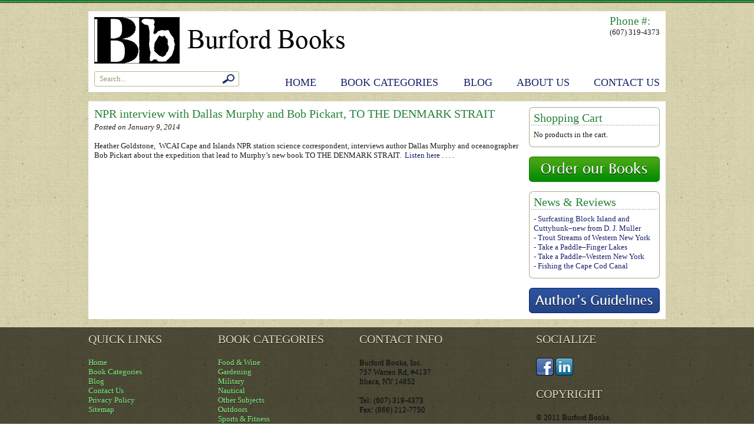

--- FILE ---
content_type: text/html; charset=UTF-8
request_url: https://burfordbooks.com/npr-interview-with-dallas-murphy-and-bob-pickart-to-the-denmark-strait/
body_size: 9152
content:
<!DOCTYPE html PUBLIC "-//W3C//DTD XHTML 1.0 Transitional//EN" "http://www.w3.org/TR/xhtml1/DTD/xhtml1-transitional.dtd">
<html xml:lang="en" xmlns="http://www.w3.org/1999/xhtml" lang="en">
<head>
<title>NPR interview with Dallas Murphy and Bob Pickart, TO THE DENMARK STRAIT - Burford Books</title>
<meta name="google-site-verification" content="RM_787DWl5rkRrGPuv_wt2LLv6ed_oXp7P2BW308nYM" />
<meta name="msvalidate.01" content="F4E436A3785218E7099AAA41F182C045" />

<meta name='robots' content='index, follow, max-image-preview:large, max-snippet:-1, max-video-preview:-1' />

	<!-- This site is optimized with the Yoast SEO plugin v22.2 - https://yoast.com/wordpress/plugins/seo/ -->
	<link rel="canonical" href="https://burfordbooks.com/npr-interview-with-dallas-murphy-and-bob-pickart-to-the-denmark-strait/" />
	<meta name="twitter:card" content="summary_large_image" />
	<meta name="twitter:title" content="NPR interview with Dallas Murphy and Bob Pickart, TO THE DENMARK STRAIT - Burford Books" />
	<meta name="twitter:description" content="Heather Goldstone,  WCAI Cape and Islands NPR station science correspondent, interviews author Dallas Murphy and oceanographer Bob Pickart about the expedition that lead to Murphy&#8217;s new book TO THE DENMARK STRAIT.  Listen here . . . ." />
	<meta name="twitter:label1" content="Written by" />
	<meta name="twitter:data1" content="Peter" />
	<script type="application/ld+json" class="yoast-schema-graph">{"@context":"https://schema.org","@graph":[{"@type":"WebPage","@id":"https://burfordbooks.com/npr-interview-with-dallas-murphy-and-bob-pickart-to-the-denmark-strait/","url":"https://burfordbooks.com/npr-interview-with-dallas-murphy-and-bob-pickart-to-the-denmark-strait/","name":"NPR interview with Dallas Murphy and Bob Pickart, TO THE DENMARK STRAIT - Burford Books","isPartOf":{"@id":"https://burfordbooks.com/#website"},"datePublished":"2014-01-09T16:44:04+00:00","dateModified":"2016-02-29T05:09:34+00:00","author":{"@id":"https://burfordbooks.com/#/schema/person/cd27fd44899dbe2030ed36736815e5cb"},"breadcrumb":{"@id":"https://burfordbooks.com/npr-interview-with-dallas-murphy-and-bob-pickart-to-the-denmark-strait/#breadcrumb"},"inLanguage":"en-US","potentialAction":[{"@type":"ReadAction","target":["https://burfordbooks.com/npr-interview-with-dallas-murphy-and-bob-pickart-to-the-denmark-strait/"]}]},{"@type":"BreadcrumbList","@id":"https://burfordbooks.com/npr-interview-with-dallas-murphy-and-bob-pickart-to-the-denmark-strait/#breadcrumb","itemListElement":[{"@type":"ListItem","position":1,"name":"Home","item":"https://burfordbooks.com/"},{"@type":"ListItem","position":2,"name":"Blog","item":"https://burfordbooks.com/book-publishing-news-burford-books-blog/"},{"@type":"ListItem","position":3,"name":"NPR interview with Dallas Murphy and Bob Pickart, TO THE DENMARK STRAIT"}]},{"@type":"WebSite","@id":"https://burfordbooks.com/#website","url":"https://burfordbooks.com/","name":"Burford Books","description":"Home","potentialAction":[{"@type":"SearchAction","target":{"@type":"EntryPoint","urlTemplate":"https://burfordbooks.com/?s={search_term_string}"},"query-input":"required name=search_term_string"}],"inLanguage":"en-US"},{"@type":"Person","@id":"https://burfordbooks.com/#/schema/person/cd27fd44899dbe2030ed36736815e5cb","name":"Peter","image":{"@type":"ImageObject","inLanguage":"en-US","@id":"https://burfordbooks.com/#/schema/person/image/","url":"https://secure.gravatar.com/avatar/f29364c201f9ee5a3bfe7febc74dc33f?s=96&d=mm&r=g","contentUrl":"https://secure.gravatar.com/avatar/f29364c201f9ee5a3bfe7febc74dc33f?s=96&d=mm&r=g","caption":"Peter"}}]}</script>
	<!-- / Yoast SEO plugin. -->



<style id='wp-emoji-styles-inline-css' type='text/css'>

	img.wp-smiley, img.emoji {
		display: inline !important;
		border: none !important;
		box-shadow: none !important;
		height: 1em !important;
		width: 1em !important;
		margin: 0 0.07em !important;
		vertical-align: -0.1em !important;
		background: none !important;
		padding: 0 !important;
	}
</style>
<link rel='stylesheet' id='wp-block-library-css' href='https://burfordbooks.com/wp-includes/css/dist/block-library/style.min.css?ver=d874e163efc94cbc088d45325c831486' type='text/css' media='all' />
<style id='classic-theme-styles-inline-css' type='text/css'>
/*! This file is auto-generated */
.wp-block-button__link{color:#fff;background-color:#32373c;border-radius:9999px;box-shadow:none;text-decoration:none;padding:calc(.667em + 2px) calc(1.333em + 2px);font-size:1.125em}.wp-block-file__button{background:#32373c;color:#fff;text-decoration:none}
</style>
<style id='global-styles-inline-css' type='text/css'>
body{--wp--preset--color--black: #000000;--wp--preset--color--cyan-bluish-gray: #abb8c3;--wp--preset--color--white: #ffffff;--wp--preset--color--pale-pink: #f78da7;--wp--preset--color--vivid-red: #cf2e2e;--wp--preset--color--luminous-vivid-orange: #ff6900;--wp--preset--color--luminous-vivid-amber: #fcb900;--wp--preset--color--light-green-cyan: #7bdcb5;--wp--preset--color--vivid-green-cyan: #00d084;--wp--preset--color--pale-cyan-blue: #8ed1fc;--wp--preset--color--vivid-cyan-blue: #0693e3;--wp--preset--color--vivid-purple: #9b51e0;--wp--preset--gradient--vivid-cyan-blue-to-vivid-purple: linear-gradient(135deg,rgba(6,147,227,1) 0%,rgb(155,81,224) 100%);--wp--preset--gradient--light-green-cyan-to-vivid-green-cyan: linear-gradient(135deg,rgb(122,220,180) 0%,rgb(0,208,130) 100%);--wp--preset--gradient--luminous-vivid-amber-to-luminous-vivid-orange: linear-gradient(135deg,rgba(252,185,0,1) 0%,rgba(255,105,0,1) 100%);--wp--preset--gradient--luminous-vivid-orange-to-vivid-red: linear-gradient(135deg,rgba(255,105,0,1) 0%,rgb(207,46,46) 100%);--wp--preset--gradient--very-light-gray-to-cyan-bluish-gray: linear-gradient(135deg,rgb(238,238,238) 0%,rgb(169,184,195) 100%);--wp--preset--gradient--cool-to-warm-spectrum: linear-gradient(135deg,rgb(74,234,220) 0%,rgb(151,120,209) 20%,rgb(207,42,186) 40%,rgb(238,44,130) 60%,rgb(251,105,98) 80%,rgb(254,248,76) 100%);--wp--preset--gradient--blush-light-purple: linear-gradient(135deg,rgb(255,206,236) 0%,rgb(152,150,240) 100%);--wp--preset--gradient--blush-bordeaux: linear-gradient(135deg,rgb(254,205,165) 0%,rgb(254,45,45) 50%,rgb(107,0,62) 100%);--wp--preset--gradient--luminous-dusk: linear-gradient(135deg,rgb(255,203,112) 0%,rgb(199,81,192) 50%,rgb(65,88,208) 100%);--wp--preset--gradient--pale-ocean: linear-gradient(135deg,rgb(255,245,203) 0%,rgb(182,227,212) 50%,rgb(51,167,181) 100%);--wp--preset--gradient--electric-grass: linear-gradient(135deg,rgb(202,248,128) 0%,rgb(113,206,126) 100%);--wp--preset--gradient--midnight: linear-gradient(135deg,rgb(2,3,129) 0%,rgb(40,116,252) 100%);--wp--preset--font-size--small: 13px;--wp--preset--font-size--medium: 20px;--wp--preset--font-size--large: 36px;--wp--preset--font-size--x-large: 42px;--wp--preset--spacing--20: 0.44rem;--wp--preset--spacing--30: 0.67rem;--wp--preset--spacing--40: 1rem;--wp--preset--spacing--50: 1.5rem;--wp--preset--spacing--60: 2.25rem;--wp--preset--spacing--70: 3.38rem;--wp--preset--spacing--80: 5.06rem;--wp--preset--shadow--natural: 6px 6px 9px rgba(0, 0, 0, 0.2);--wp--preset--shadow--deep: 12px 12px 50px rgba(0, 0, 0, 0.4);--wp--preset--shadow--sharp: 6px 6px 0px rgba(0, 0, 0, 0.2);--wp--preset--shadow--outlined: 6px 6px 0px -3px rgba(255, 255, 255, 1), 6px 6px rgba(0, 0, 0, 1);--wp--preset--shadow--crisp: 6px 6px 0px rgba(0, 0, 0, 1);}:where(.is-layout-flex){gap: 0.5em;}:where(.is-layout-grid){gap: 0.5em;}body .is-layout-flow > .alignleft{float: left;margin-inline-start: 0;margin-inline-end: 2em;}body .is-layout-flow > .alignright{float: right;margin-inline-start: 2em;margin-inline-end: 0;}body .is-layout-flow > .aligncenter{margin-left: auto !important;margin-right: auto !important;}body .is-layout-constrained > .alignleft{float: left;margin-inline-start: 0;margin-inline-end: 2em;}body .is-layout-constrained > .alignright{float: right;margin-inline-start: 2em;margin-inline-end: 0;}body .is-layout-constrained > .aligncenter{margin-left: auto !important;margin-right: auto !important;}body .is-layout-constrained > :where(:not(.alignleft):not(.alignright):not(.alignfull)){max-width: var(--wp--style--global--content-size);margin-left: auto !important;margin-right: auto !important;}body .is-layout-constrained > .alignwide{max-width: var(--wp--style--global--wide-size);}body .is-layout-flex{display: flex;}body .is-layout-flex{flex-wrap: wrap;align-items: center;}body .is-layout-flex > *{margin: 0;}body .is-layout-grid{display: grid;}body .is-layout-grid > *{margin: 0;}:where(.wp-block-columns.is-layout-flex){gap: 2em;}:where(.wp-block-columns.is-layout-grid){gap: 2em;}:where(.wp-block-post-template.is-layout-flex){gap: 1.25em;}:where(.wp-block-post-template.is-layout-grid){gap: 1.25em;}.has-black-color{color: var(--wp--preset--color--black) !important;}.has-cyan-bluish-gray-color{color: var(--wp--preset--color--cyan-bluish-gray) !important;}.has-white-color{color: var(--wp--preset--color--white) !important;}.has-pale-pink-color{color: var(--wp--preset--color--pale-pink) !important;}.has-vivid-red-color{color: var(--wp--preset--color--vivid-red) !important;}.has-luminous-vivid-orange-color{color: var(--wp--preset--color--luminous-vivid-orange) !important;}.has-luminous-vivid-amber-color{color: var(--wp--preset--color--luminous-vivid-amber) !important;}.has-light-green-cyan-color{color: var(--wp--preset--color--light-green-cyan) !important;}.has-vivid-green-cyan-color{color: var(--wp--preset--color--vivid-green-cyan) !important;}.has-pale-cyan-blue-color{color: var(--wp--preset--color--pale-cyan-blue) !important;}.has-vivid-cyan-blue-color{color: var(--wp--preset--color--vivid-cyan-blue) !important;}.has-vivid-purple-color{color: var(--wp--preset--color--vivid-purple) !important;}.has-black-background-color{background-color: var(--wp--preset--color--black) !important;}.has-cyan-bluish-gray-background-color{background-color: var(--wp--preset--color--cyan-bluish-gray) !important;}.has-white-background-color{background-color: var(--wp--preset--color--white) !important;}.has-pale-pink-background-color{background-color: var(--wp--preset--color--pale-pink) !important;}.has-vivid-red-background-color{background-color: var(--wp--preset--color--vivid-red) !important;}.has-luminous-vivid-orange-background-color{background-color: var(--wp--preset--color--luminous-vivid-orange) !important;}.has-luminous-vivid-amber-background-color{background-color: var(--wp--preset--color--luminous-vivid-amber) !important;}.has-light-green-cyan-background-color{background-color: var(--wp--preset--color--light-green-cyan) !important;}.has-vivid-green-cyan-background-color{background-color: var(--wp--preset--color--vivid-green-cyan) !important;}.has-pale-cyan-blue-background-color{background-color: var(--wp--preset--color--pale-cyan-blue) !important;}.has-vivid-cyan-blue-background-color{background-color: var(--wp--preset--color--vivid-cyan-blue) !important;}.has-vivid-purple-background-color{background-color: var(--wp--preset--color--vivid-purple) !important;}.has-black-border-color{border-color: var(--wp--preset--color--black) !important;}.has-cyan-bluish-gray-border-color{border-color: var(--wp--preset--color--cyan-bluish-gray) !important;}.has-white-border-color{border-color: var(--wp--preset--color--white) !important;}.has-pale-pink-border-color{border-color: var(--wp--preset--color--pale-pink) !important;}.has-vivid-red-border-color{border-color: var(--wp--preset--color--vivid-red) !important;}.has-luminous-vivid-orange-border-color{border-color: var(--wp--preset--color--luminous-vivid-orange) !important;}.has-luminous-vivid-amber-border-color{border-color: var(--wp--preset--color--luminous-vivid-amber) !important;}.has-light-green-cyan-border-color{border-color: var(--wp--preset--color--light-green-cyan) !important;}.has-vivid-green-cyan-border-color{border-color: var(--wp--preset--color--vivid-green-cyan) !important;}.has-pale-cyan-blue-border-color{border-color: var(--wp--preset--color--pale-cyan-blue) !important;}.has-vivid-cyan-blue-border-color{border-color: var(--wp--preset--color--vivid-cyan-blue) !important;}.has-vivid-purple-border-color{border-color: var(--wp--preset--color--vivid-purple) !important;}.has-vivid-cyan-blue-to-vivid-purple-gradient-background{background: var(--wp--preset--gradient--vivid-cyan-blue-to-vivid-purple) !important;}.has-light-green-cyan-to-vivid-green-cyan-gradient-background{background: var(--wp--preset--gradient--light-green-cyan-to-vivid-green-cyan) !important;}.has-luminous-vivid-amber-to-luminous-vivid-orange-gradient-background{background: var(--wp--preset--gradient--luminous-vivid-amber-to-luminous-vivid-orange) !important;}.has-luminous-vivid-orange-to-vivid-red-gradient-background{background: var(--wp--preset--gradient--luminous-vivid-orange-to-vivid-red) !important;}.has-very-light-gray-to-cyan-bluish-gray-gradient-background{background: var(--wp--preset--gradient--very-light-gray-to-cyan-bluish-gray) !important;}.has-cool-to-warm-spectrum-gradient-background{background: var(--wp--preset--gradient--cool-to-warm-spectrum) !important;}.has-blush-light-purple-gradient-background{background: var(--wp--preset--gradient--blush-light-purple) !important;}.has-blush-bordeaux-gradient-background{background: var(--wp--preset--gradient--blush-bordeaux) !important;}.has-luminous-dusk-gradient-background{background: var(--wp--preset--gradient--luminous-dusk) !important;}.has-pale-ocean-gradient-background{background: var(--wp--preset--gradient--pale-ocean) !important;}.has-electric-grass-gradient-background{background: var(--wp--preset--gradient--electric-grass) !important;}.has-midnight-gradient-background{background: var(--wp--preset--gradient--midnight) !important;}.has-small-font-size{font-size: var(--wp--preset--font-size--small) !important;}.has-medium-font-size{font-size: var(--wp--preset--font-size--medium) !important;}.has-large-font-size{font-size: var(--wp--preset--font-size--large) !important;}.has-x-large-font-size{font-size: var(--wp--preset--font-size--x-large) !important;}
.wp-block-navigation a:where(:not(.wp-element-button)){color: inherit;}
:where(.wp-block-post-template.is-layout-flex){gap: 1.25em;}:where(.wp-block-post-template.is-layout-grid){gap: 1.25em;}
:where(.wp-block-columns.is-layout-flex){gap: 2em;}:where(.wp-block-columns.is-layout-grid){gap: 2em;}
.wp-block-pullquote{font-size: 1.5em;line-height: 1.6;}
</style>
<link rel='stylesheet' id='woocommerce-layout-css' href='https://burfordbooks.com/wp-content/plugins/woocommerce/assets/css/woocommerce-layout.css?ver=8.6.3' type='text/css' media='all' />
<link rel='stylesheet' id='woocommerce-smallscreen-css' href='https://burfordbooks.com/wp-content/plugins/woocommerce/assets/css/woocommerce-smallscreen.css?ver=8.6.3' type='text/css' media='only screen and (max-width: 768px)' />
<link rel='stylesheet' id='woocommerce-general-css' href='https://burfordbooks.com/wp-content/plugins/woocommerce/assets/css/woocommerce.css?ver=8.6.3' type='text/css' media='all' />
<style id='woocommerce-inline-inline-css' type='text/css'>
.woocommerce form .form-row .required { visibility: visible; }
</style>
<link rel='stylesheet' id='wpos-slick-style-css' href='https://burfordbooks.com/wp-content/plugins/wp-responsive-recent-post-slider/assets/css/slick.css?ver=3.5.1' type='text/css' media='all' />
<link rel='stylesheet' id='wppsac-public-style-css' href='https://burfordbooks.com/wp-content/plugins/wp-responsive-recent-post-slider/assets/css/recent-post-style.css?ver=3.5.1' type='text/css' media='all' />
<script type="text/javascript" src="https://burfordbooks.com/wp-includes/js/jquery/jquery.min.js?ver=3.7.1" id="jquery-core-js"></script>
<script type="text/javascript" src="https://burfordbooks.com/wp-includes/js/jquery/jquery-migrate.min.js?ver=3.4.1" id="jquery-migrate-js"></script>
<script type="text/javascript" src="https://burfordbooks.com/wp-content/plugins/woocommerce/assets/js/jquery-blockui/jquery.blockUI.min.js?ver=2.7.0-wc.8.6.3" id="jquery-blockui-js" defer="defer" data-wp-strategy="defer"></script>
<script type="text/javascript" id="wc-add-to-cart-js-extra">
/* <![CDATA[ */
var wc_add_to_cart_params = {"ajax_url":"\/wp-admin\/admin-ajax.php","wc_ajax_url":"\/?wc-ajax=%%endpoint%%","i18n_view_cart":"View cart","cart_url":"https:\/\/burfordbooks.com\/cart\/","is_cart":"","cart_redirect_after_add":"no"};
/* ]]> */
</script>
<script type="text/javascript" src="https://burfordbooks.com/wp-content/plugins/woocommerce/assets/js/frontend/add-to-cart.min.js?ver=8.6.3" id="wc-add-to-cart-js" defer="defer" data-wp-strategy="defer"></script>
<script type="text/javascript" src="https://burfordbooks.com/wp-content/plugins/woocommerce/assets/js/js-cookie/js.cookie.min.js?ver=2.1.4-wc.8.6.3" id="js-cookie-js" defer="defer" data-wp-strategy="defer"></script>
<script type="text/javascript" id="woocommerce-js-extra">
/* <![CDATA[ */
var woocommerce_params = {"ajax_url":"\/wp-admin\/admin-ajax.php","wc_ajax_url":"\/?wc-ajax=%%endpoint%%"};
/* ]]> */
</script>
<script type="text/javascript" src="https://burfordbooks.com/wp-content/plugins/woocommerce/assets/js/frontend/woocommerce.min.js?ver=8.6.3" id="woocommerce-js" defer="defer" data-wp-strategy="defer"></script>
<link rel="https://api.w.org/" href="https://burfordbooks.com/wp-json/" /><link rel="alternate" type="application/json" href="https://burfordbooks.com/wp-json/wp/v2/posts/1686" /><link rel='shortlink' href='https://burfordbooks.com/?p=1686' />
<link rel="alternate" type="application/json+oembed" href="https://burfordbooks.com/wp-json/oembed/1.0/embed?url=https%3A%2F%2Fburfordbooks.com%2Fnpr-interview-with-dallas-murphy-and-bob-pickart-to-the-denmark-strait%2F" />
<link rel="alternate" type="text/xml+oembed" href="https://burfordbooks.com/wp-json/oembed/1.0/embed?url=https%3A%2F%2Fburfordbooks.com%2Fnpr-interview-with-dallas-murphy-and-bob-pickart-to-the-denmark-strait%2F&#038;format=xml" />
	<noscript><style>.woocommerce-product-gallery{ opacity: 1 !important; }</style></noscript>
	
<link href="https://burfordbooks.com/wp-content/themes/site/images/favico.ico" rel="shortcut icon" type="image/x-icon" />
<link href="https://burfordbooks.com/wp-content/themes/site/css/style.css" rel="stylesheet" type="text/css" />
<link href="https://burfordbooks.com/wp-content/themes/site/css/wordpress.css" rel="stylesheet" type="text/css" />
<link href="https://burfordbooks.com/wp-content/themes/site/css/menu.css" rel="stylesheet" type="text/css" />
<link href="https://burfordbooks.com/wp-content/themes/site/css/products.css" rel="stylesheet" type="text/css" />
<link href="https://burfordbooks.com/wp-content/themes/site/css/contact.css" rel="stylesheet" type="text/css" />

</head>

<body>

<div id="container">
	<div class="top-bg"></div>
	<div id="content">
		<div id="top-container">
			<div><a href="https://burfordbooks.com/"><img src="https://burfordbooks.com/wp-content/themes/site/images/logo.jpg" width="425" height="79" alt="Burford Books" title="Burford Books" /></a></div>
			<div class="search">
				<form role="search" method="get" id="searchform" action="https://burfordbooks.com/" >
					<div class="input-wrapper"><input type="text" value="Search..." name="s" id="s" onfocus="if(this.value==this.defaultValue) this.value=''; this.style.color='#000000';" onblur="if(this.value=='') this.value=this.defaultValue; this.style.color='#9f9a6b';" class="search-text" /></div>
					<div class="search-button"><input type="image" src="https://burfordbooks.com/wp-content/themes/site/images/search-button.jpg" id="searchsubmit" onmouseover="this.src=button1up.src" onmouseout="this.src=button1down.src" /></div>
				</form>
			</div>
			<div class="phone-number">
				<font class="green">Phone #:</font> 			<div class="textwidget">(607) 319-4373</div>
					</div>
			<div id="menu" class="ddsmoothmenu">
				<div class="header"><ul id="menu-header" class="menu"><li id="menu-item-41" class="menu-item menu-item-type-post_type menu-item-object-page menu-item-home menu-item-41"><a href="https://burfordbooks.com/">Home</a></li>
<li id="menu-item-48" class="menu-item menu-item-type-post_type menu-item-object-page menu-item-has-children menu-item-48"><a href="https://burfordbooks.com/publisher/book-publishing/book-categories/">Book Categories</a>
<ul class="sub-menu">
	<li id="menu-item-1274" class="menu-item menu-item-type-taxonomy menu-item-object-product_cat menu-item-1274"><a href="https://burfordbooks.com/publisher/book-publishing/book-categories/food-and-wine-books/">Food &amp; Wine</a></li>
	<li id="menu-item-1152" class="menu-item menu-item-type-taxonomy menu-item-object-product_cat menu-item-1152"><a href="https://burfordbooks.com/publisher/book-publishing/book-categories/gardening-books/">Gardening</a></li>
	<li id="menu-item-1153" class="menu-item menu-item-type-taxonomy menu-item-object-product_cat menu-item-1153"><a href="https://burfordbooks.com/publisher/book-publishing/book-categories/military-books/">Military</a></li>
	<li id="menu-item-1154" class="menu-item menu-item-type-taxonomy menu-item-object-product_cat menu-item-1154"><a href="https://burfordbooks.com/publisher/book-publishing/book-categories/nautical-books/">Nautical</a></li>
	<li id="menu-item-1155" class="menu-item menu-item-type-taxonomy menu-item-object-product_cat menu-item-1155"><a href="https://burfordbooks.com/publisher/book-publishing/book-categories/other-subjects/">Other Subjects</a></li>
	<li id="menu-item-1156" class="menu-item menu-item-type-taxonomy menu-item-object-product_cat menu-item-1156"><a href="https://burfordbooks.com/publisher/book-publishing/book-categories/outdoor-books/">Outdoors</a></li>
	<li id="menu-item-1157" class="menu-item menu-item-type-taxonomy menu-item-object-product_cat menu-item-1157"><a href="https://burfordbooks.com/publisher/book-publishing/book-categories/sports-fitness-books/">Sports &#038; Fitness</a></li>
	<li id="menu-item-1158" class="menu-item menu-item-type-taxonomy menu-item-object-product_cat menu-item-1158"><a href="https://burfordbooks.com/publisher/book-publishing/book-categories/travel-books/">Travel</a></li>
</ul>
</li>
<li id="menu-item-39" class="menu-item menu-item-type-post_type menu-item-object-page current_page_parent menu-item-39"><a href="https://burfordbooks.com/book-publishing-news-burford-books-blog/">Blog</a></li>
<li id="menu-item-62" class="menu-item menu-item-type-post_type menu-item-object-page menu-item-62"><a href="https://burfordbooks.com/publishing-company/about-us/">About Us</a></li>
<li id="menu-item-38" class="menu-item menu-item-type-post_type menu-item-object-page menu-item-38"><a href="https://burfordbooks.com/contact-us/">Contact Us</a></li>
</ul></div>			</div>
		</div>
		<div id="mid-container" class="clearfix">
			<div id="left-container">

					<h6 style="margin: 0px 0px 3px 0px;">NPR interview with Dallas Murphy and Bob Pickart, TO THE DENMARK STRAIT</h6>
					<i>Posted on <span class="entry-date">January 9, 2014</span></i>					<br /><br />
					<p>Heather Goldstone,  WCAI Cape and Islands NPR station science correspondent, interviews author Dallas Murphy and oceanographer Bob Pickart about the expedition that lead to Murphy&#8217;s new book TO THE DENMARK STRAIT.  <a href="http://capeandislands.org/post/new-ocean-current-real-life-scientific-mystery-0" target="_blank">Listen here . . . </a>.</p>
					

				
			</div>
			<div id="right-container">
		<div><img src="https://burfordbooks.com/wp-content/themes/site/images/right-top.jpg" width="222" height="7" alt="" title="" /></div>
		<div class="right-column">
<h3>Shopping Cart</h3>
		<div><img src="/wp-content/themes/site/images/right-line.jpg" width="220" height="1" alt="" title="" /></div>
		<div class="right-column-text"><div class="widget_shopping_cart_content"></div></div>		</div>
		<div><img src="https://burfordbooks.com/wp-content/themes/site/images/right-bot.jpg" width="222" height="7" alt="" title="" /></div>
		<br />
		<div>			<div class="textwidget"><a href="/order-our-books/"><img src="/wp-content/themes/site/images/order-our-books.jpg" width="222" height="43" alt="Order our Books" title="Order our Books" onmouseover="this.src=button2up.src" onmouseout="this.src=button2down.src" /></a></div>
		</div>
		<br />
		<div><img src="https://burfordbooks.com/wp-content/themes/site/images/right-top.jpg" width="222" height="7" alt="" title="" /></div>		
		<div class="right-column">

		
		<h3>News &#038; Reviews</h3>
		<div><img src="/wp-content/themes/site/images/right-line.jpg" width="220" height="1" alt="" title="" /></div>
		<div class="right-column-text">
			<ul>
		<ul>
											<li>
					<a href="https://burfordbooks.com/surfcasting-block-island-and-cuttyhunk-new-from-d-j-muller/">Surfcasting Block Island and Cuttyhunk&#8211;new from D. J. Muller</a>
									</li>
											<li>
					<a href="https://burfordbooks.com/trout-streams-western-new-york/">Trout Streams of Western New York</a>
									</li>
											<li>
					<a href="https://burfordbooks.com/take-paddle-finger-lakes/">Take a Paddle&#8211;Finger Lakes</a>
									</li>
											<li>
					<a href="https://burfordbooks.com/take-paddle-western-new-york/">Take a Paddle&#8211;Western New York</a>
									</li>
											<li>
					<a href="https://burfordbooks.com/fishing-cape-cod-canal/">Fishing the Cape Cod Canal</a>
									</li>
					</ul>

		</ul></div>		</div>
		<div><img src="https://burfordbooks.com/wp-content/themes/site/images/right-bot.jpg" width="222" height="7" alt="" title="" /></div>
		<br />
		<div>			<div class="textwidget"><a href="/authors-guidelines/"><img src="/wp-content/themes/site/images/publish-your-book.jpg" width="222" height="43" alt="Publish your Book" title="Publish your Book" onmouseover="this.src=button3up.src" onmouseout="this.src=button3down.src" /></a></div>
		</div>			</div>
		</div>	
		<div id="footer-container" class="clearfix">
			<div id="wrapper">
				<div class="quick-links">
					<h4>Quick Links</h4><div class="menu-footer-container"><ul id="menu-footer" class="menu"><li id="menu-item-9" class="menu-item menu-item-type-post_type menu-item-object-page menu-item-home menu-item-9"><a href="https://burfordbooks.com/">Home</a></li>
<li id="menu-item-50" class="menu-item menu-item-type-post_type menu-item-object-page menu-item-50"><a href="https://burfordbooks.com/publisher/book-publishing/book-categories/">Book Categories</a></li>
<li id="menu-item-17" class="menu-item menu-item-type-post_type menu-item-object-page current_page_parent menu-item-17"><a href="https://burfordbooks.com/book-publishing-news-burford-books-blog/">Blog</a></li>
<li id="menu-item-16" class="menu-item menu-item-type-post_type menu-item-object-page menu-item-16"><a href="https://burfordbooks.com/contact-us/">Contact Us</a></li>
<li id="menu-item-65" class="menu-item menu-item-type-post_type menu-item-object-page menu-item-65"><a href="https://burfordbooks.com/privacy-policy/">Privacy Policy</a></li>
<li id="menu-item-27" class="menu-item menu-item-type-post_type menu-item-object-page menu-item-27"><a href="https://burfordbooks.com/sitemap/">Sitemap</a></li>
</ul></div>				</div>
				<div class="categories">
					<h4>Book Categories</h4><ul class="product-categories"><li class="cat-item cat-item-36"><a href="https://burfordbooks.com/publisher/book-publishing/book-categories/food-and-wine-books/">Food &amp; Wine</a></li>
<li class="cat-item cat-item-32"><a href="https://burfordbooks.com/publisher/book-publishing/book-categories/gardening-books/">Gardening</a></li>
<li class="cat-item cat-item-33"><a href="https://burfordbooks.com/publisher/book-publishing/book-categories/military-books/">Military</a></li>
<li class="cat-item cat-item-31"><a href="https://burfordbooks.com/publisher/book-publishing/book-categories/nautical-books/">Nautical</a></li>
<li class="cat-item cat-item-35"><a href="https://burfordbooks.com/publisher/book-publishing/book-categories/other-subjects/">Other Subjects</a></li>
<li class="cat-item cat-item-30"><a href="https://burfordbooks.com/publisher/book-publishing/book-categories/outdoor-books/">Outdoors</a></li>
<li class="cat-item cat-item-29"><a href="https://burfordbooks.com/publisher/book-publishing/book-categories/sports-fitness-books/">Sports &amp; Fitness</a></li>
<li class="cat-item cat-item-34"><a href="https://burfordbooks.com/publisher/book-publishing/book-categories/travel-books/">Travel</a></li>
<li class="cat-item cat-item-46"><a href="https://burfordbooks.com/publisher/book-publishing/book-categories/uncategorized/">Uncategorized</a></li>
</ul>				</div>
				<div class="contact-info">
					<h4>Contact Info</h4>			<div class="textwidget">Burford Books, Inc.<br />
757 Warren Rd, #4137<br />
Ithaca, NY 14852
<br /><br />
Tel: (607) 319-4373<br />
Fax: (866) 212-7750
<br /><br />
E-mail: <a href="mailto:info@burfordbooks.com">info@burfordbooks.com</a></div>
						</div>
				<div class="socialize-copyright">
					<h4>Socialize</h4>			<div class="textwidget"><a href="http://www.facebook.com/pages/Burford-Books/196479593727173" target="_blank" rel="noopener"><img src="/wp-content/themes/site/images/facebook.png" width="30" height="30" alt="Burford Books FaceBook" title="Burford Books FaceBook" onmouseover="this.src=button4up.src" onmouseout="this.src=button4down.src" /></a>

<a href="http://www.linkedin.com/pub/peter-burford/a/b1a/490" target="_blank" rel="noopener"><img src="/wp-content/themes/site/images/linkedin.png" width="30" height="30" alt="Burford Books LinkedIn" title="Burford Books LinkedIn" onmouseover="this.src=button5up.src" onmouseout="this.src=button5down.src" /></a></div>
							<br />
					<h4>Copyright</h4>			<div class="textwidget">© 2011 Burford Books.<br />
All Rights Reserved.
<br /><br />
<a href="http://www.internetmarketingmagicians.com/" rel="nofollow">Web Re-design & SEO by IMM LLC</a>.</div>
						</div>
			</div>
		</div>
	</div>
</div>

<script type="text/javascript" src="https://burfordbooks.com/wp-content/plugins/woocommerce/assets/js/sourcebuster/sourcebuster.min.js?ver=8.6.3" id="sourcebuster-js-js"></script>
<script type="text/javascript" id="wc-order-attribution-js-extra">
/* <![CDATA[ */
var wc_order_attribution = {"params":{"lifetime":1.0e-5,"session":30,"ajaxurl":"https:\/\/burfordbooks.com\/wp-admin\/admin-ajax.php","prefix":"wc_order_attribution_","allowTracking":true},"fields":{"source_type":"current.typ","referrer":"current_add.rf","utm_campaign":"current.cmp","utm_source":"current.src","utm_medium":"current.mdm","utm_content":"current.cnt","utm_id":"current.id","utm_term":"current.trm","session_entry":"current_add.ep","session_start_time":"current_add.fd","session_pages":"session.pgs","session_count":"udata.vst","user_agent":"udata.uag"}};
/* ]]> */
</script>
<script type="text/javascript" src="https://burfordbooks.com/wp-content/plugins/woocommerce/assets/js/frontend/order-attribution.min.js?ver=8.6.3" id="wc-order-attribution-js"></script>
<script type="text/javascript" id="rocket-browser-checker-js-after">
/* <![CDATA[ */
"use strict";var _createClass=function(){function defineProperties(target,props){for(var i=0;i<props.length;i++){var descriptor=props[i];descriptor.enumerable=descriptor.enumerable||!1,descriptor.configurable=!0,"value"in descriptor&&(descriptor.writable=!0),Object.defineProperty(target,descriptor.key,descriptor)}}return function(Constructor,protoProps,staticProps){return protoProps&&defineProperties(Constructor.prototype,protoProps),staticProps&&defineProperties(Constructor,staticProps),Constructor}}();function _classCallCheck(instance,Constructor){if(!(instance instanceof Constructor))throw new TypeError("Cannot call a class as a function")}var RocketBrowserCompatibilityChecker=function(){function RocketBrowserCompatibilityChecker(options){_classCallCheck(this,RocketBrowserCompatibilityChecker),this.passiveSupported=!1,this._checkPassiveOption(this),this.options=!!this.passiveSupported&&options}return _createClass(RocketBrowserCompatibilityChecker,[{key:"_checkPassiveOption",value:function(self){try{var options={get passive(){return!(self.passiveSupported=!0)}};window.addEventListener("test",null,options),window.removeEventListener("test",null,options)}catch(err){self.passiveSupported=!1}}},{key:"initRequestIdleCallback",value:function(){!1 in window&&(window.requestIdleCallback=function(cb){var start=Date.now();return setTimeout(function(){cb({didTimeout:!1,timeRemaining:function(){return Math.max(0,50-(Date.now()-start))}})},1)}),!1 in window&&(window.cancelIdleCallback=function(id){return clearTimeout(id)})}},{key:"isDataSaverModeOn",value:function(){return"connection"in navigator&&!0===navigator.connection.saveData}},{key:"supportsLinkPrefetch",value:function(){var elem=document.createElement("link");return elem.relList&&elem.relList.supports&&elem.relList.supports("prefetch")&&window.IntersectionObserver&&"isIntersecting"in IntersectionObserverEntry.prototype}},{key:"isSlowConnection",value:function(){return"connection"in navigator&&"effectiveType"in navigator.connection&&("2g"===navigator.connection.effectiveType||"slow-2g"===navigator.connection.effectiveType)}}]),RocketBrowserCompatibilityChecker}();
/* ]]> */
</script>
<script type="text/javascript" id="rocket-preload-links-js-extra">
/* <![CDATA[ */
var RocketPreloadLinksConfig = {"excludeUris":"\/(?:.+\/)?feed(?:\/(?:.+\/?)?)?$|\/(?:.+\/)?embed\/|\/checkout\/??(.*)|\/cart\/?|\/my-account\/??(.*)|\/wc-api\/v(.*)|\/(index.php\/)?(.*)wp-json(\/.*|$)|\/refer\/|\/go\/|\/recommend\/|\/recommends\/","usesTrailingSlash":"1","imageExt":"jpg|jpeg|gif|png|tiff|bmp|webp|avif|pdf|doc|docx|xls|xlsx|php","fileExt":"jpg|jpeg|gif|png|tiff|bmp|webp|avif|pdf|doc|docx|xls|xlsx|php|html|htm","siteUrl":"https:\/\/burfordbooks.com","onHoverDelay":"100","rateThrottle":"3"};
/* ]]> */
</script>
<script type="text/javascript" id="rocket-preload-links-js-after">
/* <![CDATA[ */
(function() {
"use strict";var r="function"==typeof Symbol&&"symbol"==typeof Symbol.iterator?function(e){return typeof e}:function(e){return e&&"function"==typeof Symbol&&e.constructor===Symbol&&e!==Symbol.prototype?"symbol":typeof e},e=function(){function i(e,t){for(var n=0;n<t.length;n++){var i=t[n];i.enumerable=i.enumerable||!1,i.configurable=!0,"value"in i&&(i.writable=!0),Object.defineProperty(e,i.key,i)}}return function(e,t,n){return t&&i(e.prototype,t),n&&i(e,n),e}}();function i(e,t){if(!(e instanceof t))throw new TypeError("Cannot call a class as a function")}var t=function(){function n(e,t){i(this,n),this.browser=e,this.config=t,this.options=this.browser.options,this.prefetched=new Set,this.eventTime=null,this.threshold=1111,this.numOnHover=0}return e(n,[{key:"init",value:function(){!this.browser.supportsLinkPrefetch()||this.browser.isDataSaverModeOn()||this.browser.isSlowConnection()||(this.regex={excludeUris:RegExp(this.config.excludeUris,"i"),images:RegExp(".("+this.config.imageExt+")$","i"),fileExt:RegExp(".("+this.config.fileExt+")$","i")},this._initListeners(this))}},{key:"_initListeners",value:function(e){-1<this.config.onHoverDelay&&document.addEventListener("mouseover",e.listener.bind(e),e.listenerOptions),document.addEventListener("mousedown",e.listener.bind(e),e.listenerOptions),document.addEventListener("touchstart",e.listener.bind(e),e.listenerOptions)}},{key:"listener",value:function(e){var t=e.target.closest("a"),n=this._prepareUrl(t);if(null!==n)switch(e.type){case"mousedown":case"touchstart":this._addPrefetchLink(n);break;case"mouseover":this._earlyPrefetch(t,n,"mouseout")}}},{key:"_earlyPrefetch",value:function(t,e,n){var i=this,r=setTimeout(function(){if(r=null,0===i.numOnHover)setTimeout(function(){return i.numOnHover=0},1e3);else if(i.numOnHover>i.config.rateThrottle)return;i.numOnHover++,i._addPrefetchLink(e)},this.config.onHoverDelay);t.addEventListener(n,function e(){t.removeEventListener(n,e,{passive:!0}),null!==r&&(clearTimeout(r),r=null)},{passive:!0})}},{key:"_addPrefetchLink",value:function(i){return this.prefetched.add(i.href),new Promise(function(e,t){var n=document.createElement("link");n.rel="prefetch",n.href=i.href,n.onload=e,n.onerror=t,document.head.appendChild(n)}).catch(function(){})}},{key:"_prepareUrl",value:function(e){if(null===e||"object"!==(void 0===e?"undefined":r(e))||!1 in e||-1===["http:","https:"].indexOf(e.protocol))return null;var t=e.href.substring(0,this.config.siteUrl.length),n=this._getPathname(e.href,t),i={original:e.href,protocol:e.protocol,origin:t,pathname:n,href:t+n};return this._isLinkOk(i)?i:null}},{key:"_getPathname",value:function(e,t){var n=t?e.substring(this.config.siteUrl.length):e;return n.startsWith("/")||(n="/"+n),this._shouldAddTrailingSlash(n)?n+"/":n}},{key:"_shouldAddTrailingSlash",value:function(e){return this.config.usesTrailingSlash&&!e.endsWith("/")&&!this.regex.fileExt.test(e)}},{key:"_isLinkOk",value:function(e){return null!==e&&"object"===(void 0===e?"undefined":r(e))&&(!this.prefetched.has(e.href)&&e.origin===this.config.siteUrl&&-1===e.href.indexOf("?")&&-1===e.href.indexOf("#")&&!this.regex.excludeUris.test(e.href)&&!this.regex.images.test(e.href))}}],[{key:"run",value:function(){"undefined"!=typeof RocketPreloadLinksConfig&&new n(new RocketBrowserCompatibilityChecker({capture:!0,passive:!0}),RocketPreloadLinksConfig).init()}}]),n}();t.run();
}());
/* ]]> */
</script>
<script type="text/javascript" id="wc-cart-fragments-js-extra">
/* <![CDATA[ */
var wc_cart_fragments_params = {"ajax_url":"\/wp-admin\/admin-ajax.php","wc_ajax_url":"\/?wc-ajax=%%endpoint%%","cart_hash_key":"wc_cart_hash_00cf10131e2d19f826f50168cd2d111b","fragment_name":"wc_fragments_00cf10131e2d19f826f50168cd2d111b","request_timeout":"5000"};
/* ]]> */
</script>
<script type="text/javascript" src="https://burfordbooks.com/wp-content/plugins/woocommerce/assets/js/frontend/cart-fragments.min.js?ver=8.6.3" id="wc-cart-fragments-js" defer="defer" data-wp-strategy="defer"></script>

<script type="text/javascript" src="https://burfordbooks.com/wp-content/themes/site/js/preload.js"></script>
<script type="text/javascript" src="https://burfordbooks.com/wp-content/themes/site/js/ddsmoothmenu.js"></script>
<script type="text/javascript">

ddsmoothmenu.init({
	mainmenuid: "menu", //menu DIV id
	orientation: 'h', //Horizontal or vertical menu: Set to "h" or "v"
	classname: 'ddsmoothmenu', //class added to menu's outer DIV
	//customtheme: ["#1c5a80", "#18374a"],
	contentsource: "markup" //"markup" or ["container_id", "path_to_menu_file"]
})

</script>

</body>
</html>

<!-- This website is like a Rocket, isn't it? Performance optimized by WP Rocket. Learn more: https://wp-rocket.me - Debug: cached@1768621715 -->

--- FILE ---
content_type: text/css; charset=utf-8
request_url: https://burfordbooks.com/wp-content/themes/site/css/style.css
body_size: 2805
content:
/*
Theme Name: Site
Theme URI: http://wordpress.org/extend/themes/twentyeleven
*/

html, body
{
	background: #ffffff url('../images/bg.jpg') repeat;
	height: 100%;
	margin: 0px;
}

a, a:link, a:active, a:visited
{
	color: #18216b;
	text-decoration: none;
}

a:hover
{
	color: #000000;
	text-decoration: underline;
}

div
{
	font: normal 13px 'Segoe UI', tahoma;
	color: #1c1c19;
}

p
{
	margin: 0px 0px 16px 0px;
	padding: 0px;
}

img
{
	border: 0px;
}

.clearfix:after
{
	content: ".";
	display: block;
	height: 0px;
	clear: both;
	overflow: hidden;
	visibility: hidden;
}

.clearfix { display: inline-block; }

/* Hides from IE-mac */
* html .clearfix { height: 1%; }
.clearfix { display: block; }
/* End hide from IE-mac */

h1
{
	margin: 0px 0px 15px 0px;
	padding: 0px;
	font: normal 25px 'Segoe UI', tahoma;
	color: #000000;
	font-style: italic;
}

h2
{
	margin: 0px;
	padding: 0px;
	font: normal 18px 'Segoe UI', tahoma;
}

h3
{
	margin: 0px 7px;
	padding: 0px;
	font: normal 20px 'Segoe UI', tahoma;
	color: #278239;
}

h4
{
	margin: 0px 0px 20px 0px;
	padding: 0px;
	font: normal 20px 'Segoe UI', tahoma;
	color: #d9d7c5;
	text-transform: uppercase;
	text-shadow: 0px 1px 0px #000000;
}

h5
{
	margin: 0px;
	padding: 0px;
	font: normal 15px 'Segoe UI', tahoma;
}

h6
{
	margin: 10px 0px 15px 0px;
	padding: 0px;
	font: normal 20px 'Segoe UI', tahoma;
	color: #278239;
}

form
{
	margin: 0px;
	padding: 0px;
}

input
{
	overflow: hidden;
}

.left
{
	float: left;
}

.right
{
	float: right;
}

.center
{
	text-align: center;
}

.bold
{
	font-weight: bold;
}

.green
{
	color: #278239;
}

#container
{
	position: relative;
	min-height: 100%;
}

* html #container
{
	height: 100%;
}

#container .top-bg
{
	background: transparent url('../images/top-bg.jpg') repeat-x;
	width: 100%;
	height: 5px;
	margin: 0px 0px 14px 0px;
}

#container #content
{
	padding: 0px 0px 251px 0px;
}

#container #content #top-container
{
	position: relative;
	background: #ffffff;
	border-bottom: 1px solid #b6b28a;
	width: 960px;
	margin: 0px auto;
	padding: 10px;
	z-index: 500;
}

#container #content #top-container .search
{
	position: relative;
	background: #ffffff url('../images/search-bg.jpg') no-repeat;
	width: 232px;
	height: 22px;
	margin: 13px 0px 0px 0px;
	padding: 2px 7px;
}

#container #content #top-container .search .input-wrapper
{
	background: #ffffff;
	width: 206px;
	height: 22px;
}

*+html>body #container #content #top-container .search .input-wrapper   /* For IE7 */
{
	width: 204px;
	height: 22px;
	padding: 0px 2px 0px 0px;
}

#container #content #top-container .search .input-wrapper input
{
	border: 0px;
	width: 206px;
	background: transparent;
}

#container #content #top-container .search .search-text
{
	margin: 2px 0px 0px 0px;
	font: normal 13px 'Segoe UI', tahoma;
	color: #9f9a6b;
}

*+html>body #container #content #top-container .search .search-text   /* For IE7 */
{
	margin: 1px 0px 0px 0px;
}

#container #content #top-container .search .search-button
{
	position: absolute;
	right: 7px;
	bottom: 2px;
}

#container #content #top-container .phone-number
{
	position: absolute;
	top: 6px;
	right: 10px;
	font: normal 19px 'Segoe UI', tahoma;
}

#container #content #top-container .shopping-cart
{
	position: absolute;
	top: 55px;
	right: 10px;
}

#container #content #mid-container
{
	background: #ffffff;
	width: 960px;
	margin: 14px auto 0px;
	padding: 10px;
}

#container #content #mid-container #left-container
{
	float: left;
	width: 727px;
}

#container #content #mid-container #left-container .column-food-and-wine
{
	position: relative;
	float: left;
	background: #ffffff url('../images/column-food-and-wine.jpg') no-repeat;
	width: 175px;
	height: 26px;
	margin: 0px 9px 0px 0px;
	padding: 146px 0px 0px 0px;
	font: normal 15px 'Segoe UI', tahoma;
	color: #88f87f;
	text-align: center;
}

#container #content #mid-container #left-container .column-gardening
{
	position: relative;
	float: left;
	background: #ffffff url('../images/column-gardening.jpg') no-repeat;
	width: 175px;
	height: 26px;
	margin: 0px 9px 0px 0px;
	padding: 146px 0px 0px 0px;
	font: normal 15px 'Segoe UI', tahoma;
	color: #88f87f;
	text-align: center;
}

#container #content #mid-container #left-container .column-military
{
	position: relative;
	float: left;
	background: #ffffff url('../images/column-military.jpg') no-repeat;
	width: 175px;
	height: 26px;
	margin: 0px 9px 0px 0px;
	padding: 146px 0px 0px 0px;
	font: normal 15px 'Segoe UI', tahoma;
	color: #88f87f;
	text-align: center;
}

#container #content #mid-container #left-container .column-nautical
{
	position: relative;
	float: left;
	background: #ffffff url('../images/column-nautical.jpg') no-repeat;
	width: 175px;
	height: 26px;
	padding: 146px 0px 0px 0px;
	font: normal 15px 'Segoe UI', tahoma;
	color: #88f87f;
	text-align: center;
}

#container #content #mid-container #left-container .column-outdoors
{
	position: relative;
	float: left;
	background: #ffffff url('../images/column-outdoors.jpg') no-repeat;
	width: 175px;
	height: 26px;
	margin: 0px 9px 0px 0px;
	padding: 146px 0px 0px 0px;
	font: normal 15px 'Segoe UI', tahoma;
	color: #88f87f;
	text-align: center;
}

#container #content #mid-container #left-container .column-sports
{
	position: relative;
	float: left;
	background: #ffffff url('../images/column-sports.jpg') no-repeat;
	width: 175px;
	height: 26px;
	margin: 0px 9px 0px 0px;
	padding: 146px 0px 0px 0px;
	font: normal 15px 'Segoe UI', tahoma;
	color: #88f87f;
	text-align: center;
}

#container #content #mid-container #left-container .column-travel
{
	position: relative;
	float: left;
	background: #ffffff url('../images/column-travel.jpg') no-repeat;
	width: 175px;
	height: 26px;
	margin: 0px 9px 0px 0px;
	padding: 146px 0px 0px 0px;
	font: normal 15px 'Segoe UI', tahoma;
	color: #88f87f;
	text-align: center;
}

#container #content #mid-container #left-container .column-other-subjects
{
	position: relative;
	float: left;
	background: #ffffff url('../images/column-other-subjects.jpg') no-repeat;
	width: 175px;
	height: 26px;
	padding: 146px 0px 0px 0px;
	font: normal 15px 'Segoe UI', tahoma;
	color: #88f87f;
	text-align: center;
}

#container #content #mid-container #right-container
{
	float: right;
	width: 222px;
}

#container #content #mid-container #right-container .right-column
{
	border-left: 1px solid #aba88a;
	border-right: 1px solid #aba88a;
	width: 220px;
}

#container #content #mid-container #right-container .right-column-text
{
	width: 206px;
	padding: 8px 7px 6px 7px;
}

#container #content #mid-container #right-container .right-column-text
{
	width: 206px;
	padding: 8px 7px 6px 7px;
}

#container #content #mid-container #right-container .right-column-text ul
{
	margin: 0px;
	padding: 0px;
}

#container #content #mid-container #right-container .right-column-text ul li
{
	margin: 0px;
	padding: 0px;
	list-style: none;
}

#container #content #footer-container
{
	position: absolute;
	bottom: 0px;
	left: 0px;
	background: #4d4b37 url('../images/footer-bg.png') repeat;
	width: 100%;
	height: 237px;
}

#container #content #footer-container #wrapper
{
	width: 980px;
	margin: 0px auto;
	padding: 9px 0px 0px 0px;
}

#container #content #footer-container #wrapper a
{
	font: normal 13px 'Segoe UI', tahoma;
	color: #88f87f;
	text-shadow: 0px 1px 0px #202020;
}

#container #content #footer-container #wrapper a:hover
{
	color: #ffffff;
}

#container #content #footer-container #wrapper .quick-links
{
	float: left;
	width: 220px;
}

#container #content #footer-container #wrapper .quick-links ul
{
	margin: 0px;
	padding: 0px;
}

#container #content #footer-container #wrapper .quick-links ul li
{
	margin: 0px;
	padding: 0px;
	list-style: none;
}

#container #content #footer-container #wrapper .categories
{
	float: left;
	width: 240px;
}

#container #content #footer-container #wrapper .categories ul
{
	margin: 0px;
	padding: 0px;
}

#container #content #footer-container #wrapper .categories ul li
{
	margin: 0px;
	padding: 0px;
	list-style: none;
}

#container #content #footer-container #wrapper .contact-info
{
	float: left;
	width: 300px;
	font: normal 13px 'Segoe UI', tahoma;
	color: #ffffff;
	text-shadow: 0px 1px 0px #202020;
}

#container #content #footer-container #wrapper .socialize-copyright
{
	float: left;
	width: 220px;
	font: normal 13px 'Segoe UI', tahoma;
	color: #ffffff;
	text-shadow: 0px 1px 0px #202020;
}

#container #content #footer-container #wrapper .socialize-copyright a
{
	color: #ffffff;
}

/* Woocommerce */
.woocommerce ul.products li.first { clear: none; }
#mid-container #left-container #content { height: auto; margin: 0px; padding: 0px; }
#mid-container #left-container .woocommerce-message { margin: 10px 0px 16px 0px; }
#mid-container #left-container .woocommerce-result-count { float: left; }
#mid-container #left-container .woocommerce-ordering { float: right; }
#mid-container #left-container ul.products { margin: 0px; padding: 0px; overflow: hidden; }
#mid-container #left-container ul.products li { position: relative; float: left; width: 160px; height: 340px; margin: 8px 11px 16px 10px; list-style: none; }
#mid-container #left-container ul.products li img {	border: 1px solid #b0b0b0; padding: 4px; }
#mid-container #left-container ul.products li img:hover { border: 1px solid #000000; } 
#mid-container #left-container ul.products li .price, #mid-container #left-container .summary .price { padding: 8px 0px 0px 0px; font: normal 18px 'Segoe UI', tahoma; color: #990000; }
#mid-container #left-container ul.products li .button { display: none; }
#mid-container #left-container ul.page-numbers { margin: 0px; padding: 0px; overflow: hidden; text-align: center; }
#mid-container #left-container ul.page-numbers li { display: inline-block; width: 26px; margin: 0px; /* padding: 1px 0px 4px 0px; */ list-style: none; font-size: 14px; text-align: center; }
#mid-container #left-container ul.page-numbers li .current { background: #000000; /* padding: 1px 7px 3px 7px; */ color: #ffffff; }
#mid-container #left-container .images { float: left; width: 210px; }
#mid-container #left-container .images .woocommerce-main-image img { border: 1px solid #b0b0b0; padding: 4px; }
#mid-container #left-container .images .woocommerce-main-image img:hover { border: 1px solid #000000; }
#mid-container #left-container .summary { float: right; width: 500px; }
#mid-container #left-container .quantity { margin: 15px 0px 26px 0px; }
#mid-container #left-container .quantity .minus, #mid-container #left-container .quantity .plus { border: 0px; background: #000000; width: 20px; font-size: 15px; color: #ffffff; text-align: center; cursor: pointer; }
#mid-container #left-container .quantity .minus:hover, #mid-container #left-container .quantity .plus:hover { background: #000000; }
#mid-container #left-container .quantity .minus { margin-right: 5px; }
#mid-container #left-container .quantity .plus { margin-left: 5px; }
#mid-container #left-container .quantity .input-text { width: 30px!important; }
#mid-container #left-container .single_add_to_cart_button { border: 0px; background: #000000; width: 140px; padding: 3px 0px 5px 0px; margin-top: 14px; margin-left: 0.25em; font-size: 15px; color: #ffffff; text-align: center; text-transform: uppercase; cursor: pointer; }
#mid-container #left-container .single_add_to_cart_button:hover { background: #404040; }
#mid-container #left-container .short-description { margin-top: 20px; font-size: 11px; line-height: 5px; }
#mid-container #left-container .cart_totals { float: right; width: 300px; }



/*Custom*/

.right-column-text a::before {
    content: "- ";
}

.woocommerce-message{padding:1em 2em 1em 3.5em!important;position:relative;background-color:#f7f6f7;color:#515151;border-top:3px solid #a46497;list-style:none!important;width:auto;word-wrap:break-word}.woocommerce .woocommerce-error:after,.woocommerce .woocommerce-error:before, .woocommerce-info:after,.woocommerce .woocommerce-info:before,.woocommerce .woocommerce-message:after,.woocommerce .woocommerce-message:before{content:" ";display:table} .woocommerce-error:before, .woocommerce-info:before, .woocommerce-message:before{font-family:WooCommerce;content:"\e028";display:inline-block;position:absolute;top:1em;left:1.5em} .woocommerce-error .button, .woocommerce-info .button, .woocommerce-message .button{float:right} .woocommerce-error li, .woocommerce-info li, .woocommerce-message li{list-style:none!important;padding-left:0!important;margin-left:0!important} .woocommerce-message{border-top-color:#278239} .woocommerce-message:before{content:"\e015";color:#278239}

.woocommerce-message, .woocommerce-error, .woocommerce-info {
    background: rgba(0, 0, 0, 0) -moz-linear-gradient(center top , #fcfbfc 0px, #f7f6f7 100%) repeat scroll 0 0;
    border-radius: 4px;
    box-shadow: 0 -2px 6px rgba(0, 0, 0, 0.05) inset, 0 -2px 30px rgba(0, 0, 0, 0.016) inset, 0 1px 0 #fff inset, 0 1px 2px rgba(0, 0, 0, 0.3);
    color: #5e5e5e;
    list-style: outside none none;
    margin: 0 0 2em;
    padding: 1em 1em 1em 3.5em;
    position: relative;
    text-shadow: 0 1px 0 #fff;
    width: auto;
}

.woocommerce table.cart img, .woocommerce-page table.cart img, .woocommerce #content table.cart img, .woocommerce-page #content table.cart img {
    height: auto;
    width: 32px;
}

.woocommerce table.cart td.actions .button.alt, .woocommerce-page table.cart td.actions .button.alt, .woocommerce #content table.cart td.actions .button.alt, .woocommerce-page #content table.cart td.actions .button.alt {
    float: right;
    margin-left: 0.25em;
}

.woocommerce a.button.alt, .woocommerce-page a.button.alt, .woocommerce button.button.alt, .woocommerce-page button.button.alt, .woocommerce input.button.alt, .woocommerce-page input.button.alt, .woocommerce #respond input#submit.alt, .woocommerce-page #respond input#submit.alt, .woocommerce #content input.button.alt, .woocommerce-page #content input.button.alt {
    background: rgba(0, 0, 0, 0) -moz-linear-gradient(center top , #202020 0px, #000000 100%) repeat scroll 0 0;
    border-color: #000000;
    color: #fff;
    text-shadow: 0 -1px 0 rgba(0, 0, 0, 0.6);
}

.woocommerce a.button, .woocommerce-page a.button, .woocommerce button.button, .woocommerce-page button.button, .woocommerce input.button, .woocommerce-page input.button, .woocommerce #respond input#submit, .woocommerce-page #respond input#submit, .woocommerce #content input.button, .woocommerce-page #content input.button {
    background: rgba(0, 0, 0, 0) -moz-linear-gradient(center top , #f7f6f7 0px, #e0dadf 100%) repeat scroll 0 0;
    border: 1px solid #c8bfc6;
    border-radius: 2px;
    box-shadow: 0 -1px 0 rgba(0, 0, 0, 0.075) inset, 0 1px 0 rgba(255, 255, 255, 0.3) inset, 0 1px 2px rgba(0, 0, 0, 0.1);
    color: #5e5e5e;
    cursor: pointer;
    display: inline-block;
    font-family: inherit;
    font-size: 100%;
    font-weight: bold;
    left: auto;
    line-height: 1em;
    margin: 0;
    overflow: visible;
    padding: 6px 10px;
    position: relative;
    text-decoration: none;
    text-shadow: 0 1px 0 rgba(255, 255, 255, 0.8);
    white-space: nowrap;
}

--- FILE ---
content_type: text/css; charset=utf-8
request_url: https://burfordbooks.com/wp-content/themes/site/css/wordpress.css
body_size: 370
content:
.alignnone
{
    margin: 5px 20px 20px 0px;
}

.aligncenter, div.aligncenter
{
    display: block;
    margin: 5px auto 5px auto;
}

.alignright
{
    float: right;
    margin: 5px 0px 20px 20px;
}

.alignleft
{
    float: left;
    margin: 5px 20px 20px 0px;
}

.aligncenter
{
    display: block;
    margin: 5px auto 5px auto;
}

a img.alignright
{
    float:right;
    margin: 5px 0px 20px 20px;
}

a img.alignnone
{
    margin: 5px 20px 20px 0px;
}

a img.alignleft
{
    float: left;
    margin: 5px 20px 20px 0px;
}

a img.aligncenter
{
    display: block;
    margin-left: auto;
    margin-right: auto;
}

.wp-caption
{
    background: #fff;
    border: 1px solid #f0f0f0;
    max-width: 96%; /* Image does not overflow the content area */
    padding: 5px 3px 10px;
    text-align: center;
}

.wp-caption.alignnone
{
    margin: 5px 20px 20px 0;
}

.wp-caption.alignleft
{
    margin: 5px 20px 20px 0;
}

.wp-caption.alignright
{
    margin: 5px 0 20px 20px;
}

.wp-caption img
{
    height: auto;
    margin: 0px;
    max-width: 98.5%;
    padding: 0px;
    width: auto;
}

.wp-caption p.wp-caption-text
{
    line-height: 17px;
    margin: 0px;
    padding: 0px 4px 5px;
}

--- FILE ---
content_type: text/css; charset=utf-8
request_url: https://burfordbooks.com/wp-content/themes/site/css/menu.css
body_size: 604
content:
#container #menu
{
	position: absolute;
	right: 10px;
	bottom: 6px;
	z-index: 99999;
}

#container #menu ul
{
	margin: 0px;
	padding: 0px;
}

#container #menu ul li
{
	position: relative;
	display: inline;
	margin: 0px 0px 0px 38px;
	padding: 0px;
	font: normal 18px 'Segoe UI', tahoma;
	text-transform: uppercase;
	list-style: none;
}

/*1st sub level menu*/
#container #menu ul li ul
{
	position: absolute;
	background: url('../images/dropdown.jpg') repeat-y;
	width: 215px;
	margin: 6px 0px 0px -4px;
	padding: 0px;
	display: none; /*collapse all sub menus to begin with*/
	visibility: hidden;
	z-index: 700;
}

/*Sub level menu list items (undo style from Top level List Items)*/
#container #menu ul li ul li
{
	width: 211px;
	margin: 0px;
	padding: 2px;
	display: block;
}

/* Sub level menu links style */
#container #menu ul li ul li a
{
	display: block;
	margin: 0px;
	padding: 4px 0px 6px 16px;
	font: normal 12px segoe ui, tahoma;
	color: #ffffff;
	text-transform: none;
}

/* Sub level menu links style */
#container #menu ul li ul li a:hover
{
	background: #202020;
	color: #ffffff;
	text-decoration: none;
}

#container #menu ul li ul li ul
{
	margin: 0px;
}

/* Holly Hack for IE \*/
* html #container .ddsmoothmenu { height: 1%; }

/* ######### CSS classes applied to down and right arrow images  ######### */

#container #menu .downarrowclass
{
	position: absolute;
	top: 8px;
	right: 0px;
}

#container #menu .rightarrowclass
{
	position: absolute;
	top: 8px;
	right: 6px;
}


--- FILE ---
content_type: text/css; charset=utf-8
request_url: https://burfordbooks.com/wp-content/themes/site/css/products.css
body_size: 305
content:
#container #content #mid-container #left-container .text
{
	background: #ffffff;
	border: 1px solid #c7c7c7;
	width: 220px;
	height: 20px;
	margin: 0px 0px 3px 0px;
	padding: 0px;
	font: normal 13px 'Segoe UI', tahoma;
	color: #000000;
}

*+html>body #container #content #mid-container #left-container .text  /* For IE7 */
{
	width: 218px;
	height: 15px;
	margin: -1px 0px 2px 0px;
	padding: 3px 1px 0px 1px;
}

#container #content #mid-container #left-container .text-small
{
	background: #ffffff;
	border: 1px solid #c7c7c7;
	width: 40px;
	height: 18px;
	margin: 0px 0px 3px 0px;
	padding: 0px;
	font: normal 13px 'Segoe UI', tahoma;
	color: #000000;
}

*+html>body #container #content #mid-container #left-container .text-small  /* For IE7 */
{
	width: 38px;
	height: 15px;
	margin: -1px 0px 2px 0px;
	padding: 3px 1px 0px 1px;
}

#container #content #mid-container #left-container .current_country, #container #content #mid-container #left-container .current_region
{
	background: #ffffff;
	border: 1px solid #c7c7c7;
	margin: 0px 0px 3px 0px;
	padding: 0px;
	font: normal 13px 'Segoe UI', tahoma;
	color: #000000;
}

--- FILE ---
content_type: text/css; charset=utf-8
request_url: https://burfordbooks.com/wp-content/themes/site/css/contact.css
body_size: 446
content:
#container #mid-container #left-container .required
{
	margin: 0px 0px 16px 0px;
	font-style: italic;
}

#container #content #mid-container #left-container .alert
{
	font: normal 13px 'Segoe UI', tahoma;
	color: #ff0000;
}

#container #content #mid-container #left-container dl
{
	margin: 0px;
}

#container #content #mid-container #left-container dt
{
	float: left;
	margin: 0px;
	clear: left;
}

#container #content #mid-container #left-container dd
{
	margin: 0px 0px 0px 150px;
}

#container #content #mid-container #left-container .wpcf7-text
{
	background: #ffffff;
	border: 1px solid #c7c7c7;
	width: 220px;
	height: 18px;
	margin: 0px 0px 3px 0px;
	padding: 0px;
	font: normal 13px 'Segoe UI', tahoma;
	color: #000000;
}

*+html>body #container #content #mid-container #left-container .wpcf7-text  /* For IE7 */
{
	width: 218px;
	height: 15px;
	margin: -1px 0px 2px 0px;
	padding: 3px 1px 0px 1px;
}

#container #content #mid-container #left-container .wpcf7-text-small
{
	background: #ffffff;
	border: 1px solid #c7c7c7;
	width: 60px;
	height: 18px;
	margin: 0px 0px 3px 0px;
	padding: 0px;
	font: normal 13px 'Segoe UI', tahoma;
	color: #000000;
}

*+html>body #container #content #mid-container #left-container .wpcf7-text-small  /* For IE7 */
{
	width: 58px;
	height: 15px;
	margin: -1px 0px 2px 0px;
	padding: 3px 1px 0px 1px;
}

#container #content #mid-container #left-container textarea
{
	background: #ffffff;
	border: 1px solid #c7c7c7;
	width: 300px;
	height: 60px;
	margin: 0px 0px 2px 0px;
	padding: 0px;
	font: normal 13px 'Segoe UI', tahoma;
	overflow: auto;
}

*+html>body #container #content #mid-container #left-container textarea
{
	margin: 0px 0px 1px 0px;
}

#container #content #mid-container #left-container .wpcf7-submit
{
	border: 0px;
	background: #000000;
	width: 120px;
	margin: 10px 0px 0px 0px;
	padding: 0px 0px 2px 0px;
	font: normal 13px 'Segoe UI', tahoma;
	color: #ffffff;
	text-align: center;
}

--- FILE ---
content_type: application/javascript; charset=utf-8
request_url: https://burfordbooks.com/wp-content/themes/site/js/preload.js
body_size: 361
content:
button1up=new Image(36,26);
button1up.src="/wp-content/themes/site/images/search-button-over.jpg";
button1down=new Image(36,26);
button1down.src="/wp-content/themes/site/images/search-button.jpg";

button2up=new Image(222,43);
button2up.src="/wp-content/themes/site/images/order-our-books-over.jpg";
button2down=new Image(222,43);
button2down.src="/wp-content/themes/site/images/order-our-books.jpg";

button3up=new Image(222,43);
button3up.src="/wp-content/themes/site/images/publish-your-book-over.jpg";
button3down=new Image(222,43);
button3down.src="/wp-content/themes/site/images/publish-your-book.jpg";

button4up=new Image(30,30);
button4up.src="/wp-content/themes/site/images/facebook-over.png";
button4down=new Image(30,30);
button4down.src="/wp-content/themes/site/images/facebook.png";

button5up=new Image(30,30);
button5up.src="/wp-content/themes/site/images/linkedin-over.png";
button5down=new Image(30,30);
button5down.src="/wp-content/themes/site/images/linkedin.png";

button6up=new Image(116,22);
button6up.src="/wp-content/themes/site/images/checkout-over.jpg";
button6down=new Image(116,22);
button6down.src="/wp-content/themes/site/images/checkout.jpg";

button7up=new Image(120,35);
button7up.src="/wp-content/themes/site/images/add-to-cart-over.jpg";
button7down=new Image(120,35);
button7down.src="/wp-content/themes/site/images/add-to-cart.jpg";

button8up=new Image(167,30);
button8up.src="/wp-content/themes/site/images/add-to-cart-big-over.jpg";
button8down=new Image(167,30);
button8down.src="/wp-content/themes/site/images/add-to-cart-big.jpg";

button9up=new Image(196,38);
button9up.src="/wp-content/themes/site/images/purchase-order-over.jpg";
button9down=new Image(196,38);
button9down.src="/wp-content/themes/site/images/purchase-order.jpg";